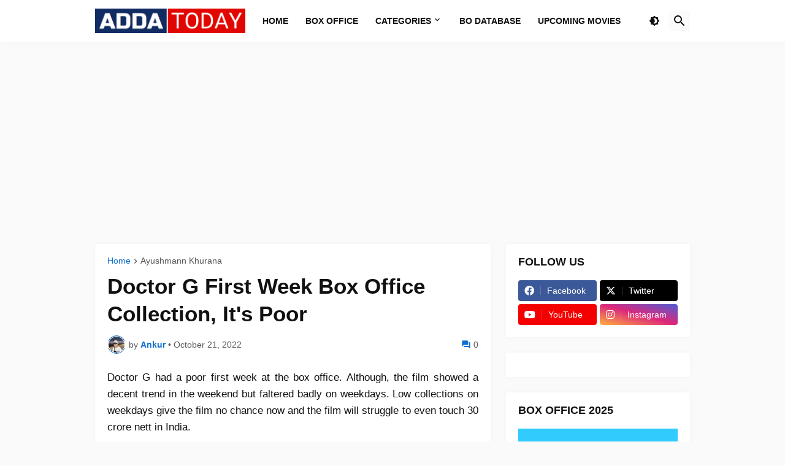

--- FILE ---
content_type: text/html; charset=utf-8
request_url: https://www.google.com/recaptcha/api2/aframe
body_size: 267
content:
<!DOCTYPE HTML><html><head><meta http-equiv="content-type" content="text/html; charset=UTF-8"></head><body><script nonce="cQWe1WJAEki8UCJEl8GJlg">/** Anti-fraud and anti-abuse applications only. See google.com/recaptcha */ try{var clients={'sodar':'https://pagead2.googlesyndication.com/pagead/sodar?'};window.addEventListener("message",function(a){try{if(a.source===window.parent){var b=JSON.parse(a.data);var c=clients[b['id']];if(c){var d=document.createElement('img');d.src=c+b['params']+'&rc='+(localStorage.getItem("rc::a")?sessionStorage.getItem("rc::b"):"");window.document.body.appendChild(d);sessionStorage.setItem("rc::e",parseInt(sessionStorage.getItem("rc::e")||0)+1);localStorage.setItem("rc::h",'1769740309507');}}}catch(b){}});window.parent.postMessage("_grecaptcha_ready", "*");}catch(b){}</script></body></html>

--- FILE ---
content_type: text/plain
request_url: https://www.google-analytics.com/j/collect?v=1&_v=j102&a=1949879230&t=pageview&_s=1&dl=https%3A%2F%2Fwww.addatoday.com%2F2022%2F10%2Fdoctor-g-first-week-box-office.html&ul=en-us%40posix&dt=Doctor%20G%20First%20Week%20Box%20Office%20Collection%2C%20It%27s%20Poor&sr=1280x720&vp=1280x720&_u=IEBAAEABAAAAACAAI~&jid=862594352&gjid=706466010&cid=2086560871.1769740304&tid=UA-27360868-1&_gid=1460120171.1769740304&_r=1&_slc=1&z=1831080055
body_size: -450
content:
2,cG-4SHJ5H5E11